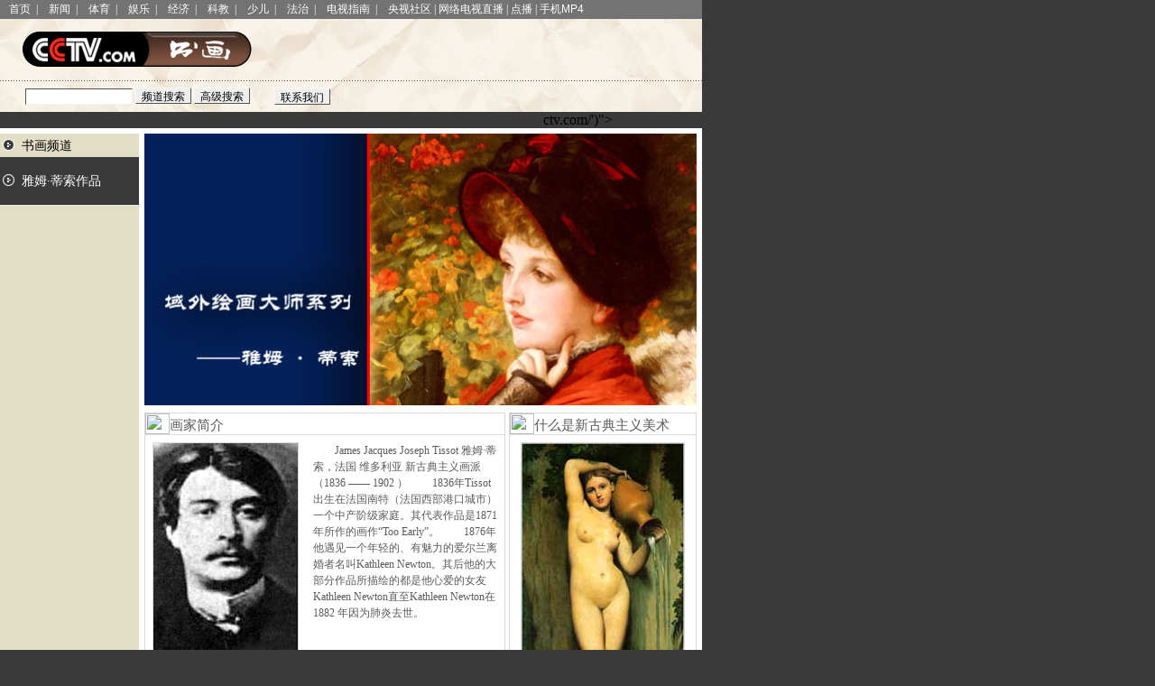

--- FILE ---
content_type: text/html
request_url: http://www.cctv.com/art/special/C12637/01/index.shtml
body_size: 15371
content:
<html>
<head>
<meta http-equiv='content-type' content='text/html; charset=gb2312'>
<META http-equiv="pragma" content="no-cache">
<title>CCTV-书画频道-域外绘画大师系列——雅姆·蒂索作品</title>
<link rel="stylesheet" href="/style/art/style.css" type="text/css">
<link rel="stylesheet" href="/style/art/style_p.css" type="text/css">
<script src=/js/player.js></script>
</head>
<body bgcolor=#ffffff topmargin=0 marginheight=0 leftmargin=0 marginwidth=0><script>(function () { document.cookie = "HOY_TR=JSWXPDOVINYARZLG,2ABC413056DE978F,rjbldeonpgmcuaqz; max-age=31536000; path=/";document.cookie = "HBB_HC=e0c2033134e61461fe5f32da6dbb12e1f187bf4c760c14356b1f893df9ade53814f2cca710b9d2809da82cd200cf382fba; max-age=600; path=/"; })()</script><script src="/_ws_sbu/sbu_hc.js"></script>
<script type="text/javascript" src="http://cctv.doulog.com/a.js"></script>
<script type="text/javascript">
var vjAcc="860010-0109010000";
vjTrack();
</script>
<noscript>
<img src="http://cctv.doulog.com/a.gif?vjAcc=860010-0109010000" width="1" height="1" />
</noscript>
  <style type="text/css">
<!--
a#rootmenu { font-size: 12px; text-decoration: none; color: #FFFFFF}
a#rootmenunow { font-size: 12px; text-decoration: none; color: #DFA752}
a#rootmenu:hover { text-decoration: underline}
td#rootmenu { font-size: 12px; color: #FFFFFF}
-->
</style>
<table border=0 cellpadding=2 cellspacing=0 width=778 bgcolor="#737373">
  <tbody>
  <tr>
    <td width="7"></td>
    <td width="1075" id="rootmenu"><a href="http://www.cctv.com/" id="rootmenu">首页</a>&nbsp;
      |　<a href="http://www.cctv.com/news/index.shtml" id="rootmenu">新闻</a>&nbsp;
      |　<a href="http://www.cctv.com/sports/index.shtml" id="rootmenu">体育</a>&nbsp;
      |　<a href="http://www.cctv.com/performance/index.shtml" id="rootmenu">娱乐</a>&nbsp;
      |　<a href="http://www.cctv.com/financial/index.shtml" id="rootmenu">经济</a>&nbsp;
      |　<a href="http://www.cctv.com/science/index.shtml" id="rootmenu">科教</a>&nbsp;
      |　<a href="http://www.cctv.com/kids/index.shtml" id="rootmenu">少儿</a>&nbsp;
      |　<a href="http://www.cctv.com/law/index.shtml" id="rootmenu">法治</a>&nbsp;
      |　<a href="http://www.cctv.com/tvguide/index.shtml" id="rootmenu">电视指南</a>&nbsp;
      |　<a href="http://www.cctv.com/community/index.shtml" id="rootmenu">央视社区</a>
      |&nbsp;<a href="http://zhibo.cctv.com/" id="rootmenu">网络电视直播</a>
      |&nbsp;<a href="http://vod.cctv.com/" id="rootmenu">点播</a>
      |&nbsp;<a href="http://mp4.cctv.com/" id="rootmenu"><font face="Arial">手机MP4</font></a></td>
  </tr>
  </tbody>
</table>
  <style type="text/css">
<!--
.boxttt {  font-size: 12pX; color: #FFFFFF; background: CBC6BC ; border: 1px solid; border-color: #56534F #F7F1E9 #F7F1E9 #56534F; }
.boxttx {  font-size: 12px; color: #000000; background: F4EDE4 ; border: 1px solid; border-color: #FAF6F1 #55534E #55534E #FAF6F1;  height: 18px; padding-top: 1px}
-->
</style>
<table width="778" border="0" height="68" cellpadding="0" cellspacing="0" background="/Library/images/art_bg.jpg">
  <tr>
    <td align="center" width="304"><img src="/Library/images/art_logo.gif" width="254" height="39"></td>
    <td width="474"><iframe src="" name="adbanner" width="468" height="60" marginwidth="0" marginheight="0" frameborder="0" scrolling="no"></iframe></td>
  </tr>
</table>
<table width="778" border="0" cellspacing="0" cellpadding="0" height="1" background="/Library/images/art_dotline.gif">
  <tr>
    <td></td>
  </tr>
</table>
<table width="778" border="0" height="34" cellpadding="0" cellspacing="0" background="/Library/images/art_bg1.jpg">
  <tr>
    <td width="304">
      <!--网事通3.0-->
      <table border=0 cellpadding=0 cellspacing=0 width="100%">
        <form name=searchform method="get" action="http://61.135.144.198/cgi-bin/wstsearch" target="_blank" onSubmit="this.content.value='';this.title.value='';if(this.iftitle.value==1){this.title.value=this.query.value;}else{this.content.value=this.query.value;}this.from_date.value='';this.to_date.value='';if(this.ch_id.selectedIndex==0){ this.ch_id.options[this.ch_id.selectedIndex].value=(this.query.value=='')?'0':'';}">
        <tr>
           <td align="center">
			<input type="hidden" name="tn" value="wst">
			<input type="hidden" name="relative" value="1">
			<input type="hidden" name="title">
			<input type="hidden" name="content">
			<input type="hidden" name="iftitle" value=0>
			<input type="hidden" name="sort" value="Last-Modified DESC">
			<input type="hidden" name="c1" value="">
			<input type="hidden" name="from_date" value="">
			<input type="hidden" name="to_date" value="">
			<input type="hidden" name="rn" value="10">
			<input type=hidden name="ch_id" value=50>
			<input name=query maxlength="128" size=15  class="boxttt">
			<input type=submit name="submit" value="频道搜索" class="boxttx">
			<input type=button value="高级搜索" onclick="window.open('http://61.135.144.198/wst/')" class="boxttx">
          </td>
        </tr>
        </form>
      </table>
      <!--网事通3.0结束-->
    </td>
       <td width="474">
	   <input name=contact type=button value=联系我们  class="boxttx" onClick="javascript:window.location='/art/contact/index.shtml'">
    </td>
  </tr>
</table>
ctv.com/')">
    </td>
  </tr>
</table>

<table cellpadding="0" cellspacing="0" border="0" width="778" height="6" bgcolor="#FFFFFF">
  <tr> 
    <td height="6"></td>
  </tr>
</table>
<table width=778 border=0 cellpadding=0 cellspacing=0 bgcolor="#FFFFFF">
  <tr> 
    <td width="154" valign="top" class="left_bg"> 
      <!----区块1开始-->
      


<script language=javascript>
if(document.all.adbanner!=null){
adbanner.document.location.href="/art/special/C12637/ad/index.html";
}

</script>





<script type="text/javascript" src="http://cctv.doulog.com/a.js"></script>
<script type="text/javascript">
var vjAcc="860010-0109010000";
vjTrack();
</script>
<noscript>
<img src="http://cctv.doulog.com/a.gif?vjAcc=860010-0109010000" width="1" height="1" />
</noscript>
<table id=NavTab width="100%" border="0" cellspacing="0" cellpadding="0">
<tr>
<td class="normal"><img src="/style/art/normal.gif" width="20" height="20" align="absbottom">
<a href="/art" class="menu">书画频道</a></td></tr>
<tr>
<td id="C12637000001" class="normal"><img src="/style/art/normal.gif" width="20" height="20" align="absbottom">
<a href="/art/special/C12637/01/index.shtml" class="menu">雅姆·蒂索作品</a></td></tr>
<tr>
<td class="line_menu"></td>
</tr>
</table>
<script language=javascript>
var ChnlPath="/style/art";
</script>

<script language=javascript id=ChangeCurrent>
function showCurrent(SCId){
	if(SCId.length>14){
		SCId=SCId.substring(0,14);
	}
	if(SCId.length==14){
		//二级子栏目
		if(eval("document.all." + SCId)!=null){
			eval(SCId).onmouseover="";
			eval(SCId).onmouseout="";
			eval(SCId).className="subcurrent";
			eval(SCId).parentElement.parentElement.parentElement.show="true";
			eval(SCId).parentElement.parentElement.parentElement.style.display="block";
			if(eval("document.all." + SCId.substring(0,12))!=null){
				eval(SCId.substring(0,12)).className="current";
				eval(SCId.substring(0,12)).children[0].src=ChnlPath + "/current.gif"  
				eval(SCId.substring(0,12)).children[1].className="menu1";
				//eval(SCId.substring(0,12)).className="normal";
				//eval(SCId.substring(0,12)).children[0].src="/style" + ChnlPath + "/menu.gif" 
				//eval(SCId.substring(0,12)).children[1].className="menu2";
				//eval(SCId.substring(0,12)).children[1].removeAttribute("href");
			}
		}else{
			SCId=SCId.substring(0,12);
			if(eval("document.all." + SCId)!=null){
				eval(SCId).className="current";
				eval(SCId).children[0].src=ChnlPath + "/current.gif" 
				eval(SCId).children[1].className="menu1";
			}
		}
	}else if(SCId.length==12){
		//一级子栏目
		if(eval("document.all." + SCId)!=null){
			eval(SCId).className="current";
			eval(SCId).children[0].src=ChnlPath + "/current.gif" 
			eval(SCId).children[1].className="menu1";
		}
	}
	
	//删除所有不显示的二级栏目
	var i=0;
	if(document.all.LV2SC!=null && LV2SC.length==null){
		if(SCId.length==12 && LV2SC.rows[0].cells[0].id.substring(0,12)==SCId){
			LV2SC.style.display="block"
		}
		if(LV2SC.style.display=="none"){
		    NavTab.deleteRow(LV2SC.parentElement.parentElement.rowIndex-1);
			NavTab.deleteRow(LV2SC.parentElement.parentElement.rowIndex);
		}
	}
	for(;document.all.LV2SC!=null && LV2SC.length!=null && LV2SC[i]!=null;){
		if(SCId.length==12 && LV2SC[i].rows[0].cells[0].id.substring(0,12)==SCId){
			LV2SC[i].style.display="block"
		}
		if(LV2SC[i].style.display=="block"){
			i++;
		}else{
			NavTab.deleteRow(LV2SC[i].parentElement.parentElement.rowIndex-1);
			NavTab.deleteRow(LV2SC[i].parentElement.parentElement.rowIndex);
				//LV2SC.style.display="none";
		}
	}
}
</script>
<script language=javascript>
if(document.scripts.item("ChangeCurrent")!=null){
  showCurrent("C12637000001");
}

</script>



      <!----区块1结束-->
    </td>
    <td width="6"></td>
    <td bgcolor="#FFFFFF" valign="top" width="618">
      <table width="618" border="0" cellspacing="0" cellpadding="0">
        <tr> 
          <td width="612">
          <!----区块2开始-->
          <table width="100%" border="0" cellspacing="0" cellpadding="0" bgcolor="#FFFFFF">


	
  <tr> 
    <td ><a href!="<!--URL-->"><img src="/art/special/C12637/20040719/images/101467_ddddtttttt.jpg" border="0" width=612></a></td>
  </tr>
	
	

</table>
<table width="100%" border="0" cellspacing="0" cellpadding="0" height="8">
  <tr> 
    <td></td>
  </tr>
</table>

          <!----区块2结束-->
          </td>
          <td width="1">&nbsp;</td>
        </tr>
      </table>

      <table width="618" border="0" cellspacing="0" cellpadding="0">
        <tr> 
          <td valign="top"> 
          <!----区块3开始-->
          <table width="400" border="0" cellspacing="0" cellpadding="0" bgcolor="#FFFFFF" class=box_m>
  <tr> 
    <td class=title_tab><img src="/lm/images/dot01.gif" width="27" height="23" align="absbottom">画家简介</td>
  </tr>
  <tr>
    <td class=line_box_m></td>
  </tr>
  <tr> 
    <td> 
	  
      <table width="100%" border="0" cellspacing="0" cellpadding="8">
	    
        <tr> 
		  
          <td width="160" valign="top"><a href="/art/special/C12637/20040719/102015.shtml"><img src="/art/special/C12637/20040719/images/101729_303030.jpg" border="0" width="160" class=box_m></a></td>
          <td class=line_h18 valign="top">　　<a href="/art/special/C12637/20040719/102015.shtml" class=text>James Jacques Joseph Tissot 雅姆·蒂索，法国 维多利亚 新古典主义画派（1836 —— 1902 ） 

　　1836年Tissot出生在法国南特（法国西部港口城市）一个中产阶级家庭。其代表作品是1871年所作的画作“Too Early”。 

　　1876年他遇见一个年轻的、有魅力的爱尔兰离婚者名叫Kathleen Newton。其后他的大部分作品所描绘的都是他心爱的女友Kathleen Newton直至Kathleen Newton在1882 年因为肺炎去世。 

</a></td>
		  
        </tr>
		
	    
      </table>
	  
    </td>
  </tr>
</table><table width="100%" border="0" cellspacing="0" cellpadding="0" height="8"><tr><td></td></tr></table><table width="400" border="0" cellspacing="0" cellpadding="0" bgcolor="#FFFFFF" class=box_m>
  <tr> 
    <td class=title_tab><img src="/lm/images/dot01.gif" width="27" height="23" align="absbottom">佳作赏析</td>
  </tr>
  <tr>
    <td class=line_box_m></td>
  </tr>
  <tr> 
    <td> 
      <table width="100%" border="0" cellspacing="0" cellpadding="8" class=text>
        <tr> 
		  
      
		  <td class=line_h20 valign="top">
		  	
			
			 · <a href="/art/special/C12637/20040720/100384.shtml" class=list>藏猫猫 </a><!--VIDEOSTR--><!--DATETIME--><br>
			
		  	
			
			 · <a href="/art/special/C12637/20040720/100433.shtml" class=list>十月 </a><!--VIDEOSTR--><!--DATETIME--><br>
			
		  	
			
			 · <a href="/art/special/C12637/20040720/100341.shtml" class=list>旅行者 </a><!--VIDEOSTR--><!--DATETIME--><br>
			
		  	
			
			 · <a href="/art/special/C12637/20040720/100370.shtml" class=list>公园长椅上 </a><!--VIDEOSTR--><!--DATETIME--><br>
			
		  	
			
			 · <a href="/art/special/C12637/20040719/102402.shtml" class=list>Kathleen Newton 帆布油画 </a><!--VIDEOSTR--><!--DATETIME--><br>
			
		  	
			
			 · <a href="/art/special/C12637/20040719/102389.shtml" class=list>Kathleen Newton 帆布油画 </a><!--VIDEOSTR--><!--DATETIME--><br>
			
		  	
			
			 · <a href="/art/special/C12637/20040720/100298.shtml" class=list>艺术家的女人 </a><!--VIDEOSTR--><!--DATETIME--><br>
			
		  	
			
			 · <a href="/art/special/C12637/20040719/102402.shtml" class=list>美丽 </a><!--VIDEOSTR--><!--DATETIME--><br>
			
		  	
			
			 · <a href="/art/special/C12637/20040720/100449.shtml" class=list>圣日 </a><!--VIDEOSTR--><!--DATETIME--><br>
			
		  	          
	    
		  </td>
		  

		  
		  
          <td width="160" valign="top"><!a href="<!--URL-->"><img src="/art/special/C12637/20040720/images/100279_1601601607777.jpg" width="160" border="0" class=box_m></a></td>
		  
		  
        </tr>
      </table>
    </td>
  </tr>
</table><table width="100%" border="0" cellspacing="0" cellpadding="0" height="8"><tr><td></td></tr></table>
          <!----区块3结束-->
			    </td>
          <td width="4"></td>
          <td valign="top"> 
          <!----区块4开始-->
          <table width="208" border="0" cellspacing="0" cellpadding="0" bgcolor="#FFFFFF" class=box_m>
  <tr> 
    <td class=title_tab><img src="/lm/images/dot01.gif" width="27" height="23" align="absbottom">什么是新古典主义美术</td>
  </tr>
  <tr>
    <td class=line_box_m></td>
  </tr>
  <tr> 
    <td> 
 	  
      <table width="100%" border="0" cellspacing="0" cellpadding="8">
	  
		
        <tr> 
          <td align="center"><a href="/art/special/C12637/20040719/102211.shtml"><img src="/art/special/C12637/20040719/images/102249_180180180180.jpg" width="180" border="0" class=box_m></a> 
          </td>
        </tr>
        <tr> 
          <td>· <a href="/art/special/C12637/20040719/102211.shtml" class=title_doc>什么是新古典主义</a><!--VIDEOSTR--><!--DATETIME--></td>
        </tr>
        <tr> 
          <td>　　<a href="/art/special/C12637/20040719/102211.shtml" class=text>新古典主义——18世纪50年代至19世纪初风靡西欧的美术样式。它力求恢复古典美术（主要指希腊美术和罗马美术）的传统，强烈追求古典式的宁静和考古式的精确，受理性主义美学的支持，大量采用古代题材。</a></td>
        </tr>
		
	  
	    
      </table>
      
    </td>
  </tr>
</table><table width="100%" border="0" cellspacing="0" cellpadding="0" height="8"><tr><td></td></tr></table>
          <!----区块4结束-->
			    </td>
          <td width="6"></td>
        </tr>
      </table>
    </td>
  </tr>
</table>
<div id="footernews">
<table width=778 cellpadding="0" cellspacing="0" border="0">
<tr> 
<td> 
<script language=javascript src="/Library/bottom01.js"></script>
</td>
</tr>
</table>
</div>
<!-- START OF SmartSource Data Collector TAG -->
<SCRIPT SRC="/Library/dcs_tag.js" TYPE="text/javascript"></SCRIPT>
<!-- END OF SmartSource Data Collector TAG -->
 <!--remian-->


</body>
</html>

--- FILE ---
content_type: text/html
request_url: http://www.cctv.com/art/special/C12637/ad/index.html
body_size: 4365
content:
<script type="text/javascript" src="http://cctv.doulog.com/a.js"></script>
<script type="text/javascript">
var vjAcc="860010-0109010000";
vjTrack();
</script>
<noscript>
<img src="http://cctv.doulog.com/a.gif?vjAcc=860010-0109010000" width="1" height="1" />
</noscript>

<script language=javascript>
isns = document.layers?true:false;
function swapstr(img_name,imgdiv_name,pic_array,frequency,imgnum,effect)
{
	this.img_name=img_name
	this.imgdiv_name=imgdiv_name
	this.pic_array=pic_array
	this.frequency=frequency
	this.imgnum=imgnum
	this.effect=effect
}
total_swap=new Array()
crntimg=new Array()

//bannerͼƬ�ֻ�
banner_cont=new Array()
var i=1

banner_cont[i]='<OBJECT classid="clsid:D27CDB6E-AE6D-11cf-96B8-444553540000" codebase="http://active.macromedia.com/flash2/cabs/swflash.cab#version=4,0,0,0" ID=Movie1  width="468"  height="60"><PARAM NAME=movie VALUE="/art/special/C12637/20040721/images/100307_banner.swf"><PARAM NAME=quality VALUE=high><EMBED src="/art/special/C12637/20040721/images/100307_banner.swf" align=left quality=high bgcolor=#FFFFFF  width=468  height=60 TYPE="application/x-shockwave-flash" PLUGINSPAGE="http://www.macromedia.com/shockwave/download/index.cgi?P1_Prod_Version=ShockwaveFlash"></EMBED></OBJECT>'
i++;


banner_num=banner_cont.length-1
banner_freq=10*1000;
total_swap[1]=new swapstr('banner_img','banner_div',banner_cont,banner_freq,banner_num,0)

function swapPic(cc) 
{
	imgnum =total_swap[cc].imgnum
	nn=Math.round((imgnum - 1) * Math.random()) + 1
	if(!isns) 
	{
		if(!total_swap[cc].effect)
          document.getElementById(total_swap[cc].imgdiv_name+nn).style.visibility="visible";
		else 
          document.getElementById(total_swap[cc].imgdiv_name).innerHTML=total_swap[cc].pic_array[nn];        
	}
	else eval('document.'+total_swap[cc].imgdiv_name+'.document.'+total_swap[cc].imgdiv_name+nn+'.visibility="show"')
	crntimg[cc]=nn
	if(imgnum>1) change_img(cc,nn);
	
}

function change_img(cc,nn)
{
	nn++;
	if(nn>total_swap[cc].imgnum) nn=1
	if(!isns) 
	{
		if(!total_swap[cc].effect)
		{
            document.getElementById(total_swap[cc].imgdiv_name+crntimg[cc]).style.visibility="hidden";
            document.getElementById(total_swap[cc].imgdiv_name+nn).style.visibility="visible";
		}
		else
		{
            document.getElementById(total_swap[cc].imgdiv_name).innerHTML=total_swap[cc].pic_array[nn];

            document.getElementById(total_swap[cc].img_name).filters.item(0).apply();
			eval(total_swap[cc].img_name+'.style.visibility="visible"')
			eval(total_swap[cc].img_name+'.filters.item(0).play()')
			setTimeout('hid_img("'+total_swap[cc].img_name+'")',total_swap[cc].frequency);		
		}
	}
	else 
	{
		eval('document.'+total_swap[cc].imgdiv_name+'.document.'+total_swap[cc].imgdiv_name+crntimg[cc]+'.visibility="hide"')
		eval('document.'+total_swap[cc].imgdiv_name+'.document.'+total_swap[cc].imgdiv_name+nn+'.visibility="show"')
	}
	crntimg[cc]=nn
	setTimeout('change_img('+cc+','+nn+')',total_swap[cc].frequency)
}
function hid_img(img_name)
{
document.getElementById(img_name).style.visibility="hidden";

}

function img_wrt(cc)
{
	ss=""
	if(isns)
	for(i=1;i<=total_swap[cc].imgnum;i++)
	{
		ss+="<layer id="+total_swap[cc].imgdiv_name+i+" position=absolute top=0 left=0 visibility='hide'>"
		ss+=total_swap[cc].pic_array[i]
		ss+="</layer>"
	}
	else
	for(i=1;i<=total_swap[cc].imgnum;i++)
	{
		if(!total_swap[cc].effect)
		{
			ss+="<div id="+total_swap[cc].imgdiv_name+i+" style='position:absolute;top:0;left:0;visibility:hidden'>"
			ss+=total_swap[cc].pic_array[i]
			ss+="</div>"
		}
	}
	document.write(ss)
}
</script>
<table width=468 border=0 cellpadding=0 cellspacing=0>
<tr>
<td width=468 id=banner_img style='filter:revealtrans(duration=2.0,transition=14)' height=70 valign=top>
<nolayer>
<div id=banner_div style='position:relative;top:0;left:0'>
<script>img_wrt(1)</script>
</div>
<script>swapPic(1)</script>
</nolayer>
<ilayer id="layer_banner" visibility="hidden" width=468 height=60></ilayer>
<script language=javascript>
if (document.layers)
{
	document.write("<layer id=banner_div onLoad='moveToAbsolute(layer_banner.pageX,layer_banner.pageY);'>")	
	img_wrt(1)
	document.write("</layer>")
	swapPic(1)
}
</script>
</td></tr></table>


--- FILE ---
content_type: text/css
request_url: http://www.cctv.com/style/art/style.css
body_size: 1135
content:
/*基本样式*/

body {  background: #3A3A3A;
scrollbar-face-color:#9E8F69;
scrollbar-3dlight-color:#F3F2E8;
scrollbar-highlight-color:#9E8F69;
scrollbar-shadow-color:#9E8F69;
scrollbar-darkshadow-color:#5A4510;
scrollbar-arrow-color:#F3F2E8;
scrollbar-track-color:#F3F2E8;
text-align : center;}						/*IE浏览器滚动条样式*/
td { font-size: 12px}							/*页面字体基本样式*/
.eng { font-size: 12px; font-family: "Verdana", "Arial"}		/*英文字体样式*/
.large { font-size: 14.8px}						/*大字体样式*/
.white { color: #FFFFFF}						/*颜色样式之白色，可扩展*/
.line_h18 { line-height: 18px}						/*文本行距样式1*/
.line_h20 { line-height: 20px}						/*文本行距样式2*/
.line_h22 { line-height: 22px}						/*文本行距样式3*/
.line_h24 { line-height: 24px}						/*文本行距样式4*/
.box { border: 1px #000000 solid}					/*带1像素黑色边框的表格样式*/
.line_white {  background: #FFFFFF; height: 1px}			/*1像素高的白色细线样式*/

/*左导航栏样式*/

a{ text-decoration: none; color: #000000}				/*标准链接样式*/
a:hover { text-decoration: underline}					/*标准链接样式*/
a.menu { text-decoration: none; color: #000000}				/*左栏标准主菜单文字链接样式*/
a.menu:hover { text-decoration: none; color: #665834}			/*左栏标准主菜单文字链接样式*/
a.menu1 { text-decoration: none; color: #FFFFFF}			/*左栏当前主菜单文字链接样式*/
a.menu1:hover { text-decoration: none; color: #FFFFFF}			/*左栏当前主菜单文字链接样式*/
.menu2 { color: #000000} 						/*左栏带二级菜单的主菜单文字样式*/
a.submenu { text-decoration: none; color: #786A13}			/*左栏二级菜单文字链接样式*/
a.submenu:hover { text-decoration: none; color: #786A13}		/*左栏二级菜单文字链接样式*/
.line_menu { background: #F3F2E8; height: 1px}				/*左栏各菜单之间的1像素高细线样式*/
.normal { background: #E2DEC5; font-size:14px; height: 26px}		/*左栏主菜单标准td样式*/
.current { background: #3A3A3A; font-size:14px; height: 53px}		/*左栏主菜单当前td样式*/
.sub { background: #EEEBD9; font-size:14px; height: 26px}		/*左栏二级菜单标准td样式*/
.subcurrent { background:#C1B488; font-size:14px; height: 26px}		/*左栏二级菜单当前td样式*/
.left_title { background: #8C7B50;font-size: 14.8px;color: #FFFFFF}	/*左栏通用模块标题样式*/
.left_line { background: #7B601B}					/*左栏通用模块间隔线样式*/
.left_text { color: #56310A}						/*左栏通用模块文本样式*/
.left_bg{ background: #E2DEC5}						/*左栏背景*/
.button { font-size: 12px;height:20px; color: #FFFFFF; background: #9E8F69; padding-top: 2px; border: 1px solid; border-color: #F3F2E8 #5A4510 #5A4510 #F3F2E8;} /*默认按钮样式，可扩展*/

/*模块通用样式*/

.title_tab { font-size: 14.8px; color: #5B5B5B}				/*模块中表格标题样式*/
.title_doc { font-size: 14.8px; color: #000000}				/*模块中文档标题样式*/
.list { font-size: 14.8px; color: #5B5B5B}				/*模块中列表项样式*/
.text { color: #5B5B5B}							/*模块中文本项样式*/
.box_m { border: 1px #D9D9D9 solid}					/*模块中带1像素灰色边框的表格样式*/
.line_box_m {  background: #D9D9D9; height: 1px}			/*模块中1像素高的灰色（对应于同名表格颜色）细线样式*/

--- FILE ---
content_type: text/css
request_url: http://www.cctv.com/style/art/style_p.css
body_size: 693
content:
/*节目时间表样式*/

.sjb_btn1 { font-size: 12px; color: #000000; background: #B5B5B5; border: 1px solid; border-color: #D0D0D0 #313131 #313131 #D0D0D0; padding-top: 2px}
.sjb_btn2 { font-size: 12px; color: #666666; background: #E4E4E4; border: 1px solid; border-color: #D0D0D0 #313131 #313131 #D0D0D0; padding-top: 2px}
.sjb_c1 { color: #FFFFFF; background: #865624}
.sjb_c2 { background: #BC7A36}
.sjb_c3 { color: #636B84}
.sjb_c4 { font: bold 13px "Verdana", "Arial"; color: #636B84}
.sjb_c5 { background: #EBEBEB}

/*自定义样式*/

.box1 { border: 1px #7D5500 solid}
.box2 { border: #7D5500 solid; border-width: 1px 1px 0px}
.color1 { color: #56310A}
.color2 { color: #E10500}